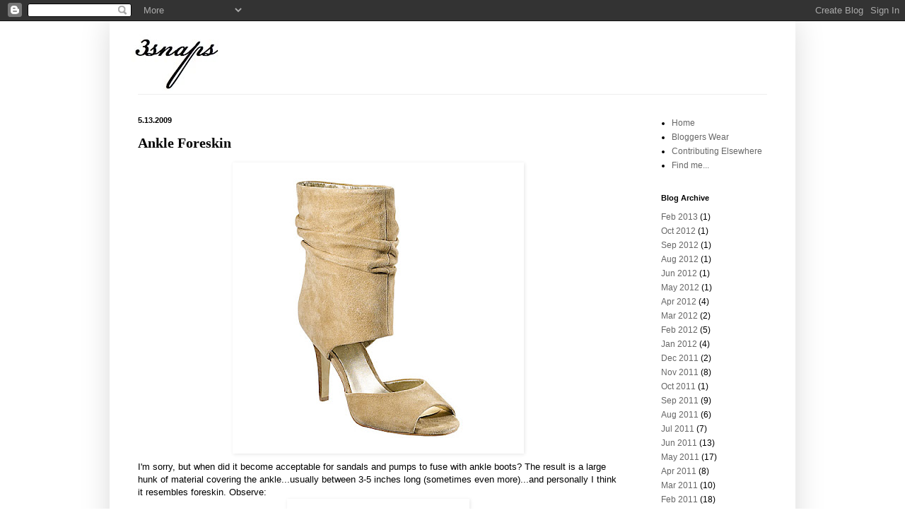

--- FILE ---
content_type: text/html; charset=UTF-8
request_url: http://www.3-snaps.com/2009/05/ankle-foreskin.html
body_size: 11217
content:
<!DOCTYPE html>
<html class='v2' dir='ltr' lang='en'>
<head>
<link href='https://www.blogger.com/static/v1/widgets/335934321-css_bundle_v2.css' rel='stylesheet' type='text/css'/>
<meta content='width=1100' name='viewport'/>
<meta content='text/html; charset=UTF-8' http-equiv='Content-Type'/>
<meta content='blogger' name='generator'/>
<link href='http://www.3-snaps.com/favicon.ico' rel='icon' type='image/x-icon'/>
<link href='http://www.3-snaps.com/2009/05/ankle-foreskin.html' rel='canonical'/>
<link rel="alternate" type="application/atom+xml" title="3snaps - Mihal Freinquel - Atom" href="http://www.3-snaps.com/feeds/posts/default" />
<link rel="alternate" type="application/rss+xml" title="3snaps - Mihal Freinquel - RSS" href="http://www.3-snaps.com/feeds/posts/default?alt=rss" />
<link rel="service.post" type="application/atom+xml" title="3snaps - Mihal Freinquel - Atom" href="https://www.blogger.com/feeds/982208757453457050/posts/default" />

<link rel="alternate" type="application/atom+xml" title="3snaps - Mihal Freinquel - Atom" href="http://www.3-snaps.com/feeds/5057515000984450386/comments/default" />
<!--Can't find substitution for tag [blog.ieCssRetrofitLinks]-->
<link href='https://blogger.googleusercontent.com/img/b/R29vZ2xl/AVvXsEgPOJRsfk9Hj_9bkdcjH1RJy8NvDOnDl2fiKacM2nqcN7hoZEc9NNC1kT_VmK0zXoG8uECDqvPFhkyHO4IycqRcapTODNENKndvlFiV6pptOkpwQNinuNON99f-vZvU3Aguis7DpgqiERo/s400/shoe1.jpg' rel='image_src'/>
<meta content='http://www.3-snaps.com/2009/05/ankle-foreskin.html' property='og:url'/>
<meta content='Ankle Foreskin' property='og:title'/>
<meta content='I&#39;m sorry, but when did it become acceptable for sandals and pumps to fuse with ankle boots? The result is a large hunk of material covering...' property='og:description'/>
<meta content='https://blogger.googleusercontent.com/img/b/R29vZ2xl/AVvXsEgPOJRsfk9Hj_9bkdcjH1RJy8NvDOnDl2fiKacM2nqcN7hoZEc9NNC1kT_VmK0zXoG8uECDqvPFhkyHO4IycqRcapTODNENKndvlFiV6pptOkpwQNinuNON99f-vZvU3Aguis7DpgqiERo/w1200-h630-p-k-no-nu/shoe1.jpg' property='og:image'/>
<title>3snaps - Mihal Freinquel: Ankle Foreskin</title>
<style id='page-skin-1' type='text/css'><!--
/*
-----------------------------------------------
Blogger Template Style
Name:     Simple
Designer: Blogger
URL:      www.blogger.com
----------------------------------------------- */
/* Content
----------------------------------------------- */
body {
font: normal normal 12px Arial, Tahoma, Helvetica, FreeSans, sans-serif;
color: #000000;
background: #ffffff none repeat scroll top left;
padding: 0 40px 40px 40px;
}
html body .region-inner {
min-width: 0;
max-width: 100%;
width: auto;
}
h2 {
font-size: 22px;
}
a:link {
text-decoration:none;
color: #666666;
}
a:visited {
text-decoration:none;
color: #666666;
}
a:hover {
text-decoration:underline;
color: #33aaff;
}
.body-fauxcolumn-outer .fauxcolumn-inner {
background: transparent none repeat scroll top left;
_background-image: none;
}
.body-fauxcolumn-outer .cap-top {
position: absolute;
z-index: 1;
height: 400px;
width: 100%;
}
.body-fauxcolumn-outer .cap-top .cap-left {
width: 100%;
background: transparent none repeat-x scroll top left;
_background-image: none;
}
.content-outer {
-moz-box-shadow: 0 0 40px rgba(0, 0, 0, .15);
-webkit-box-shadow: 0 0 5px rgba(0, 0, 0, .15);
-goog-ms-box-shadow: 0 0 10px #333333;
box-shadow: 0 0 40px rgba(0, 0, 0, .15);
margin-bottom: 1px;
}
.content-inner {
padding: 10px 10px;
}
.content-inner {
background-color: #ffffff;
}
/* Header
----------------------------------------------- */
.header-outer {
background: #ffffff none repeat-x scroll 0 -400px;
_background-image: none;
}
.Header h1 {
font: normal normal 60px Georgia, Utopia, 'Palatino Linotype', Palatino, serif;;
color: transparent;
text-shadow: -1px -1px 1px rgba(0, 0, 0, .2);
}
.Header h1 a {
color: transparent;
}
.Header .description {
font-size: 140%;
color: #000000;
}
.header-inner .Header .titlewrapper {
padding: 22px 30px;
}
.header-inner .Header .descriptionwrapper {
padding: 0 30px;
}
/* Tabs
----------------------------------------------- */
.tabs-inner .section:first-child {
border-top: 1px solid #eeeeee;
}
.tabs-inner .section:first-child ul {
margin-top: -1px;
border-top: 1px solid #eeeeee;
border-left: 0 solid #eeeeee;
border-right: 0 solid #eeeeee;
}
.tabs-inner .widget ul {
background: #f5f5f5 url(https://resources.blogblog.com/blogblog/data/1kt/simple/gradients_light.png) repeat-x scroll 0 -800px;
_background-image: none;
border-bottom: 1px solid #eeeeee;
margin-top: 0;
margin-left: -30px;
margin-right: -30px;
}
.tabs-inner .widget li a {
display: inline-block;
padding: .6em 1em;
font: normal normal 14px Arial, Tahoma, Helvetica, FreeSans, sans-serif;
color: #000000;
border-left: 1px solid #ffffff;
border-right: 1px solid #eeeeee;
}
.tabs-inner .widget li:first-child a {
border-left: none;
}
.tabs-inner .widget li.selected a, .tabs-inner .widget li a:hover {
color: #000000;
background-color: #eeeeee;
text-decoration: none;
}
/* Columns
----------------------------------------------- */
.main-outer {
border-top: 0 solid transparent;
}
.fauxcolumn-left-outer .fauxcolumn-inner {
border-right: 1px solid transparent;
}
.fauxcolumn-right-outer .fauxcolumn-inner {
border-left: 1px solid transparent;
}
/* Headings
----------------------------------------------- */
div.widget > h2,
div.widget h2.title {
margin: 0 0 1em 0;
font: normal bold 11px Arial, Tahoma, Helvetica, FreeSans, sans-serif;
color: #000000;
}
/* Widgets
----------------------------------------------- */
.widget .zippy {
color: #999999;
text-shadow: 2px 2px 1px rgba(0, 0, 0, .1);
}
.widget .popular-posts ul {
list-style: none;
}
/* Posts
----------------------------------------------- */
h2.date-header {
font: normal bold 11px Arial, Tahoma, Helvetica, FreeSans, sans-serif;
}
.date-header span {
background-color: transparent;
color: #000000;
padding: inherit;
letter-spacing: inherit;
margin: inherit;
}
.main-inner {
padding-top: 30px;
padding-bottom: 30px;
}
.main-inner .column-center-inner {
padding: 0 15px;
}
.main-inner .column-center-inner .section {
margin: 0 15px;
}
.post {
margin: 0 0 25px 0;
}
h3.post-title, .comments h4 {
font: normal bold 20px Georgia, Utopia, 'Palatino Linotype', Palatino, serif;;
margin: .75em 0 0;
}
.post-body {
font-size: 110%;
line-height: 1.4;
position: relative;
}
.post-body img, .post-body .tr-caption-container, .Profile img, .Image img,
.BlogList .item-thumbnail img {
padding: 2px;
background: #ffffff;
border: 1px solid #ffffff;
-moz-box-shadow: 1px 1px 5px rgba(0, 0, 0, .1);
-webkit-box-shadow: 1px 1px 5px rgba(0, 0, 0, .1);
box-shadow: 1px 1px 5px rgba(0, 0, 0, .1);
}
.post-body img, .post-body .tr-caption-container {
padding: 5px;
}
.post-body .tr-caption-container {
color: #222222;
}
.post-body .tr-caption-container img {
padding: 0;
background: transparent;
border: none;
-moz-box-shadow: 0 0 0 rgba(0, 0, 0, .1);
-webkit-box-shadow: 0 0 0 rgba(0, 0, 0, .1);
box-shadow: 0 0 0 rgba(0, 0, 0, .1);
}
.post-header {
margin: 0 0 1.5em;
line-height: 1.6;
font-size: 90%;
}
.post-footer {
margin: 20px -2px 0;
padding: 5px 10px;
color: #000000;
background-color: #f9f9f9;
border-bottom: 1px solid #eeeeee;
line-height: 1.6;
font-size: 90%;
}
#comments .comment-author {
padding-top: 1.5em;
border-top: 1px solid transparent;
background-position: 0 1.5em;
}
#comments .comment-author:first-child {
padding-top: 0;
border-top: none;
}
.avatar-image-container {
margin: .2em 0 0;
}
#comments .avatar-image-container img {
border: 1px solid #ffffff;
}
/* Comments
----------------------------------------------- */
.comments .comments-content .icon.blog-author {
background-repeat: no-repeat;
background-image: url([data-uri]);
}
.comments .comments-content .loadmore a {
border-top: 1px solid #999999;
border-bottom: 1px solid #999999;
}
.comments .comment-thread.inline-thread {
background-color: #f9f9f9;
}
.comments .continue {
border-top: 2px solid #999999;
}
/* Accents
---------------------------------------------- */
.section-columns td.columns-cell {
border-left: 1px solid transparent;
}
.blog-pager {
background: transparent none no-repeat scroll top center;
}
.blog-pager-older-link, .home-link,
.blog-pager-newer-link {
background-color: #ffffff;
padding: 5px;
}
.footer-outer {
border-top: 0 dashed #bbbbbb;
}
/* Mobile
----------------------------------------------- */
body.mobile  {
background-size: auto;
}
.mobile .body-fauxcolumn-outer {
background: transparent none repeat scroll top left;
}
.mobile .body-fauxcolumn-outer .cap-top {
background-size: 100% auto;
}
.mobile .content-outer {
-webkit-box-shadow: 0 0 3px rgba(0, 0, 0, .15);
box-shadow: 0 0 3px rgba(0, 0, 0, .15);
}
.mobile .tabs-inner .widget ul {
margin-left: 0;
margin-right: 0;
}
.mobile .post {
margin: 0;
}
.mobile .main-inner .column-center-inner .section {
margin: 0;
}
.mobile .date-header span {
padding: 0.1em 10px;
margin: 0 -10px;
}
.mobile h3.post-title {
margin: 0;
}
.mobile .blog-pager {
background: transparent none no-repeat scroll top center;
}
.mobile .footer-outer {
border-top: none;
}
.mobile .main-inner, .mobile .footer-inner {
background-color: #ffffff;
}
.mobile-index-contents {
color: #000000;
}
.mobile-link-button {
background-color: #666666;
}
.mobile-link-button a:link, .mobile-link-button a:visited {
color: #ffffff;
}
.mobile .tabs-inner .section:first-child {
border-top: none;
}
.mobile .tabs-inner .PageList .widget-content {
background-color: #eeeeee;
color: #000000;
border-top: 1px solid #eeeeee;
border-bottom: 1px solid #eeeeee;
}
.mobile .tabs-inner .PageList .widget-content .pagelist-arrow {
border-left: 1px solid #eeeeee;
}

--></style>
<style id='template-skin-1' type='text/css'><!--
body {
min-width: 970px;
}
.content-outer, .content-fauxcolumn-outer, .region-inner {
min-width: 970px;
max-width: 970px;
_width: 970px;
}
.main-inner .columns {
padding-left: 0px;
padding-right: 210px;
}
.main-inner .fauxcolumn-center-outer {
left: 0px;
right: 210px;
/* IE6 does not respect left and right together */
_width: expression(this.parentNode.offsetWidth -
parseInt("0px") -
parseInt("210px") + 'px');
}
.main-inner .fauxcolumn-left-outer {
width: 0px;
}
.main-inner .fauxcolumn-right-outer {
width: 210px;
}
.main-inner .column-left-outer {
width: 0px;
right: 100%;
margin-left: -0px;
}
.main-inner .column-right-outer {
width: 210px;
margin-right: -210px;
}
#layout {
min-width: 0;
}
#layout .content-outer {
min-width: 0;
width: 800px;
}
#layout .region-inner {
min-width: 0;
width: auto;
}
body#layout div.add_widget {
padding: 8px;
}
body#layout div.add_widget a {
margin-left: 32px;
}
--></style>
<link href='https://www.blogger.com/dyn-css/authorization.css?targetBlogID=982208757453457050&amp;zx=6d033896-ce25-4fab-8dd1-28cbfbe697ae' media='none' onload='if(media!=&#39;all&#39;)media=&#39;all&#39;' rel='stylesheet'/><noscript><link href='https://www.blogger.com/dyn-css/authorization.css?targetBlogID=982208757453457050&amp;zx=6d033896-ce25-4fab-8dd1-28cbfbe697ae' rel='stylesheet'/></noscript>
<meta name='google-adsense-platform-account' content='ca-host-pub-1556223355139109'/>
<meta name='google-adsense-platform-domain' content='blogspot.com'/>

</head>
<body class='loading variant-pale'>
<div class='navbar section' id='navbar' name='Navbar'><div class='widget Navbar' data-version='1' id='Navbar1'><script type="text/javascript">
    function setAttributeOnload(object, attribute, val) {
      if(window.addEventListener) {
        window.addEventListener('load',
          function(){ object[attribute] = val; }, false);
      } else {
        window.attachEvent('onload', function(){ object[attribute] = val; });
      }
    }
  </script>
<div id="navbar-iframe-container"></div>
<script type="text/javascript" src="https://apis.google.com/js/platform.js"></script>
<script type="text/javascript">
      gapi.load("gapi.iframes:gapi.iframes.style.bubble", function() {
        if (gapi.iframes && gapi.iframes.getContext) {
          gapi.iframes.getContext().openChild({
              url: 'https://www.blogger.com/navbar/982208757453457050?po\x3d5057515000984450386\x26origin\x3dhttp://www.3-snaps.com',
              where: document.getElementById("navbar-iframe-container"),
              id: "navbar-iframe"
          });
        }
      });
    </script><script type="text/javascript">
(function() {
var script = document.createElement('script');
script.type = 'text/javascript';
script.src = '//pagead2.googlesyndication.com/pagead/js/google_top_exp.js';
var head = document.getElementsByTagName('head')[0];
if (head) {
head.appendChild(script);
}})();
</script>
</div></div>
<div class='body-fauxcolumns'>
<div class='fauxcolumn-outer body-fauxcolumn-outer'>
<div class='cap-top'>
<div class='cap-left'></div>
<div class='cap-right'></div>
</div>
<div class='fauxborder-left'>
<div class='fauxborder-right'></div>
<div class='fauxcolumn-inner'>
</div>
</div>
<div class='cap-bottom'>
<div class='cap-left'></div>
<div class='cap-right'></div>
</div>
</div>
</div>
<div class='content'>
<div class='content-fauxcolumns'>
<div class='fauxcolumn-outer content-fauxcolumn-outer'>
<div class='cap-top'>
<div class='cap-left'></div>
<div class='cap-right'></div>
</div>
<div class='fauxborder-left'>
<div class='fauxborder-right'></div>
<div class='fauxcolumn-inner'>
</div>
</div>
<div class='cap-bottom'>
<div class='cap-left'></div>
<div class='cap-right'></div>
</div>
</div>
</div>
<div class='content-outer'>
<div class='content-cap-top cap-top'>
<div class='cap-left'></div>
<div class='cap-right'></div>
</div>
<div class='fauxborder-left content-fauxborder-left'>
<div class='fauxborder-right content-fauxborder-right'></div>
<div class='content-inner'>
<header>
<div class='header-outer'>
<div class='header-cap-top cap-top'>
<div class='cap-left'></div>
<div class='cap-right'></div>
</div>
<div class='fauxborder-left header-fauxborder-left'>
<div class='fauxborder-right header-fauxborder-right'></div>
<div class='region-inner header-inner'>
<div class='header section' id='header' name='Header'><div class='widget Header' data-version='1' id='Header1'>
<div id='header-inner'>
<a href='http://www.3-snaps.com/' style='display: block'>
<img alt='3snaps - Mihal Freinquel' height='93px; ' id='Header1_headerimg' src='https://blogger.googleusercontent.com/img/b/R29vZ2xl/AVvXsEhTEpa0Dp2OrcyIG4ffrIFFtfZC5tIQ0bYQ8UIKCsHp58tO9Cgco0ISphzktpcxjNd5RcOrAW3dL2SuTbCmPRzkKuZv8q8VCfClHRDSHgIp65-jINRdD46EVMI4GgeqMRHKJjvj48T_Isxz/s1600-r/3snaps_lower.JPG' style='display: block' width='177px; '/>
</a>
</div>
</div></div>
</div>
</div>
<div class='header-cap-bottom cap-bottom'>
<div class='cap-left'></div>
<div class='cap-right'></div>
</div>
</div>
</header>
<div class='tabs-outer'>
<div class='tabs-cap-top cap-top'>
<div class='cap-left'></div>
<div class='cap-right'></div>
</div>
<div class='fauxborder-left tabs-fauxborder-left'>
<div class='fauxborder-right tabs-fauxborder-right'></div>
<div class='region-inner tabs-inner'>
<div class='tabs no-items section' id='crosscol' name='Cross-Column'></div>
<div class='tabs no-items section' id='crosscol-overflow' name='Cross-Column 2'></div>
</div>
</div>
<div class='tabs-cap-bottom cap-bottom'>
<div class='cap-left'></div>
<div class='cap-right'></div>
</div>
</div>
<div class='main-outer'>
<div class='main-cap-top cap-top'>
<div class='cap-left'></div>
<div class='cap-right'></div>
</div>
<div class='fauxborder-left main-fauxborder-left'>
<div class='fauxborder-right main-fauxborder-right'></div>
<div class='region-inner main-inner'>
<div class='columns fauxcolumns'>
<div class='fauxcolumn-outer fauxcolumn-center-outer'>
<div class='cap-top'>
<div class='cap-left'></div>
<div class='cap-right'></div>
</div>
<div class='fauxborder-left'>
<div class='fauxborder-right'></div>
<div class='fauxcolumn-inner'>
</div>
</div>
<div class='cap-bottom'>
<div class='cap-left'></div>
<div class='cap-right'></div>
</div>
</div>
<div class='fauxcolumn-outer fauxcolumn-left-outer'>
<div class='cap-top'>
<div class='cap-left'></div>
<div class='cap-right'></div>
</div>
<div class='fauxborder-left'>
<div class='fauxborder-right'></div>
<div class='fauxcolumn-inner'>
</div>
</div>
<div class='cap-bottom'>
<div class='cap-left'></div>
<div class='cap-right'></div>
</div>
</div>
<div class='fauxcolumn-outer fauxcolumn-right-outer'>
<div class='cap-top'>
<div class='cap-left'></div>
<div class='cap-right'></div>
</div>
<div class='fauxborder-left'>
<div class='fauxborder-right'></div>
<div class='fauxcolumn-inner'>
</div>
</div>
<div class='cap-bottom'>
<div class='cap-left'></div>
<div class='cap-right'></div>
</div>
</div>
<!-- corrects IE6 width calculation -->
<div class='columns-inner'>
<div class='column-center-outer'>
<div class='column-center-inner'>
<div class='main section' id='main' name='Main'><div class='widget Blog' data-version='1' id='Blog1'>
<div class='blog-posts hfeed'>

          <div class="date-outer">
        
<h2 class='date-header'><span>5.13.2009</span></h2>

          <div class="date-posts">
        
<div class='post-outer'>
<div class='post hentry uncustomized-post-template' itemprop='blogPost' itemscope='itemscope' itemtype='http://schema.org/BlogPosting'>
<meta content='https://blogger.googleusercontent.com/img/b/R29vZ2xl/AVvXsEgPOJRsfk9Hj_9bkdcjH1RJy8NvDOnDl2fiKacM2nqcN7hoZEc9NNC1kT_VmK0zXoG8uECDqvPFhkyHO4IycqRcapTODNENKndvlFiV6pptOkpwQNinuNON99f-vZvU3Aguis7DpgqiERo/s400/shoe1.jpg' itemprop='image_url'/>
<meta content='982208757453457050' itemprop='blogId'/>
<meta content='5057515000984450386' itemprop='postId'/>
<a name='5057515000984450386'></a>
<h3 class='post-title entry-title' itemprop='name'>
Ankle Foreskin
</h3>
<div class='post-header'>
<div class='post-header-line-1'></div>
</div>
<div class='post-body entry-content' id='post-body-5057515000984450386' itemprop='description articleBody'>
<a href="https://blogger.googleusercontent.com/img/b/R29vZ2xl/AVvXsEgPOJRsfk9Hj_9bkdcjH1RJy8NvDOnDl2fiKacM2nqcN7hoZEc9NNC1kT_VmK0zXoG8uECDqvPFhkyHO4IycqRcapTODNENKndvlFiV6pptOkpwQNinuNON99f-vZvU3Aguis7DpgqiERo/s1600-h/shoe1.jpg" onblur="try {parent.deselectBloggerImageGracefully();} catch(e) {}"><img alt="" border="0" id="BLOGGER_PHOTO_ID_5335490686389360594" src="https://blogger.googleusercontent.com/img/b/R29vZ2xl/AVvXsEgPOJRsfk9Hj_9bkdcjH1RJy8NvDOnDl2fiKacM2nqcN7hoZEc9NNC1kT_VmK0zXoG8uECDqvPFhkyHO4IycqRcapTODNENKndvlFiV6pptOkpwQNinuNON99f-vZvU3Aguis7DpgqiERo/s400/shoe1.jpg" style="margin: 0px auto 10px; display: block; text-align: center; cursor: pointer; width: 400px; height: 400px;" /></a>I'm sorry, but when did it become acceptable for sandals and pumps to fuse with ankle boots? The result is a large hunk of material covering the ankle...usually between 3-5 inches long (sometimes even more)...and personally I think it resembles foreskin. Observe:<br /><a href="https://blogger.googleusercontent.com/img/b/R29vZ2xl/AVvXsEirbmGPszFFXk7T4yU5Q9faQceEw3-cZYbvZUDZXFCp3ywvutmZXYksbCb0Ns6KAK59y_qdmPEcoJp9ea_opO8k8OENOPsKysmG5j-tDGDtOw0qDlVtAsaQvTG76S5ry3xOq4BOqSalbPY/s1600-h/shoe7.jpg" onblur="try {parent.deselectBloggerImageGracefully();} catch(e) {}"><img alt="" border="0" id="BLOGGER_PHOTO_ID_5335490830683019330" src="https://blogger.googleusercontent.com/img/b/R29vZ2xl/AVvXsEirbmGPszFFXk7T4yU5Q9faQceEw3-cZYbvZUDZXFCp3ywvutmZXYksbCb0Ns6KAK59y_qdmPEcoJp9ea_opO8k8OENOPsKysmG5j-tDGDtOw0qDlVtAsaQvTG76S5ry3xOq4BOqSalbPY/s400/shoe7.jpg" style="margin: 0px auto 10px; display: block; text-align: center; cursor: pointer; width: 246px; height: 241px;" /></a><a href="https://blogger.googleusercontent.com/img/b/R29vZ2xl/AVvXsEgobLZBgOkLQNkA5U10Ni2PgLXvfZtz4FnLdKwRIOSS1fqh7EgGDRMGsx4WsXpQOaTCxd9r0CsgHg8pz2F1vknoap6p08bEmn_fRIXStsab3XQJTcRD3HNGelXT3sVmuI5Xco6z_yaswi4/s1600-h/shoe6.jpg" onblur="try {parent.deselectBloggerImageGracefully();} catch(e) {}"><img alt="" border="0" id="BLOGGER_PHOTO_ID_5335490825944968306" src="https://blogger.googleusercontent.com/img/b/R29vZ2xl/AVvXsEgobLZBgOkLQNkA5U10Ni2PgLXvfZtz4FnLdKwRIOSS1fqh7EgGDRMGsx4WsXpQOaTCxd9r0CsgHg8pz2F1vknoap6p08bEmn_fRIXStsab3XQJTcRD3HNGelXT3sVmuI5Xco6z_yaswi4/s400/shoe6.jpg" style="margin: 0px auto 10px; display: block; text-align: center; cursor: pointer; width: 249px; height: 245px;" /></a><a href="https://blogger.googleusercontent.com/img/b/R29vZ2xl/AVvXsEgpPSgTYNUbbpnajml3fhP2iFxGvA9_z2tRvbfo8qA0P7Irzy1pvO-c8i1o8wMDvbU79xiBkl1Ec3FNyBbsQOCpND-AbUPgsjQ-uYTARoZN9KXjby0877woHQO8wEppfI3FJwOHEr0wB0w/s1600-h/shoe3.jpg" onblur="try {parent.deselectBloggerImageGracefully();} catch(e) {}"><img alt="" border="0" id="BLOGGER_PHOTO_ID_5335490689253713234" src="https://blogger.googleusercontent.com/img/b/R29vZ2xl/AVvXsEgpPSgTYNUbbpnajml3fhP2iFxGvA9_z2tRvbfo8qA0P7Irzy1pvO-c8i1o8wMDvbU79xiBkl1Ec3FNyBbsQOCpND-AbUPgsjQ-uYTARoZN9KXjby0877woHQO8wEppfI3FJwOHEr0wB0w/s400/shoe3.jpg" style="margin: 0px auto 10px; display: block; text-align: center; cursor: pointer; width: 325px; height: 303px;" /></a><a href="https://blogger.googleusercontent.com/img/b/R29vZ2xl/AVvXsEj7Q4IpCjtDFvqeGQv8X1ydn9jZNClmC0Nv_KtysQv6sfsZNPStHa8cG25ubt90d7RF_UlzdTiAUIO0Quhde15WMj2Gkf9rkn8I-ohyDWsJHoCo-uAemnwYjb3vkGCo8TMDwvM46RhFauw/s1600-h/shoe5.jpg" onblur="try {parent.deselectBloggerImageGracefully();} catch(e) {}"><img alt="" border="0" id="BLOGGER_PHOTO_ID_5335490826616604898" src="https://blogger.googleusercontent.com/img/b/R29vZ2xl/AVvXsEj7Q4IpCjtDFvqeGQv8X1ydn9jZNClmC0Nv_KtysQv6sfsZNPStHa8cG25ubt90d7RF_UlzdTiAUIO0Quhde15WMj2Gkf9rkn8I-ohyDWsJHoCo-uAemnwYjb3vkGCo8TMDwvM46RhFauw/s400/shoe5.jpg" style="margin: 0px auto 10px; display: block; text-align: center; cursor: pointer; width: 250px; height: 247px;" /></a><a href="https://blogger.googleusercontent.com/img/b/R29vZ2xl/AVvXsEjIB0Pqwi4ygeMngZSfUUyZ2LExj_vV80ZbHsmHBYlG9W5icdPMIy8nZFAiG3G4g-Qh_JNUh6uA8kxYzn3ESFtwi0X70fR-3hCnpojv8LoXSL3weYzc__XYzxcqW_ww9nD0ACYle2SbeGk/s1600-h/shoe4.jpg" onblur="try {parent.deselectBloggerImageGracefully();} catch(e) {}"><img alt="" border="0" id="BLOGGER_PHOTO_ID_5335490690166361762" src="https://blogger.googleusercontent.com/img/b/R29vZ2xl/AVvXsEjIB0Pqwi4ygeMngZSfUUyZ2LExj_vV80ZbHsmHBYlG9W5icdPMIy8nZFAiG3G4g-Qh_JNUh6uA8kxYzn3ESFtwi0X70fR-3hCnpojv8LoXSL3weYzc__XYzxcqW_ww9nD0ACYle2SbeGk/s400/shoe4.jpg" style="margin: 0px auto 10px; display: block; text-align: center; cursor: pointer; width: 313px; height: 296px;" /></a><a href="https://blogger.googleusercontent.com/img/b/R29vZ2xl/AVvXsEhGb_2-dirxlnaUZJn-Uvx2fLj2g5wyHZ6ZY1Uh77vEJocX_Huw-433r54lGZQjcVi2cGwDhikkeqrlG4W_76t7j7tAbSqJhbWmLI4hEZIhq_a8SuSLY8NJV_qHoY5eR7Qq-pmLT-Abt5Q/s1600-h/shoe2.jpg" onblur="try {parent.deselectBloggerImageGracefully();} catch(e) {}"><img alt="" border="0" id="BLOGGER_PHOTO_ID_5335490686692590098" src="https://blogger.googleusercontent.com/img/b/R29vZ2xl/AVvXsEhGb_2-dirxlnaUZJn-Uvx2fLj2g5wyHZ6ZY1Uh77vEJocX_Huw-433r54lGZQjcVi2cGwDhikkeqrlG4W_76t7j7tAbSqJhbWmLI4hEZIhq_a8SuSLY8NJV_qHoY5eR7Qq-pmLT-Abt5Q/s400/shoe2.jpg" style="margin: 0px auto 10px; display: block; text-align: center; cursor: pointer; width: 249px; height: 249px;" /></a>What's to blame for this? Did gladiators start the trend last summer by daring to <a href="http://www.splendicity.com/hotmamadaily/files/2008/02/intuition-gladiator-sandal.jpg">take the sandal so far up the leg</a>? Don't get me wrong, I love ankle straps - even thick ankle straps - a tall heel with a thick ankle strap can make your legs look tall and thin. But the ankle foreskin, I really think it's crossing the line. I'm offended.<br /><br />How about we take the all the hideous ankle foreskin shoes...do a little snip snip circumcision...et voila! A perfectly decent ankle strap sandal!!<br /><a href="https://blogger.googleusercontent.com/img/b/R29vZ2xl/AVvXsEiuHMWHn7pUP6KT31e5Co9IXRSC1HY0ffs8QDIljgdNbbPE8LkvRZxzDYBWw7rRroHHCs-L9RJ0i2b61Q-aJzi6cCfPEOWUcJiJmphw4HsZ_6adfZryf1fL_k5m7K0vmKT9fyi1IqP5bQ4/s1600-h/shoe8.jpg" onblur="try {parent.deselectBloggerImageGracefully();} catch(e) {}"><img alt="" border="0" id="BLOGGER_PHOTO_ID_5335494306862915762" src="https://blogger.googleusercontent.com/img/b/R29vZ2xl/AVvXsEiuHMWHn7pUP6KT31e5Co9IXRSC1HY0ffs8QDIljgdNbbPE8LkvRZxzDYBWw7rRroHHCs-L9RJ0i2b61Q-aJzi6cCfPEOWUcJiJmphw4HsZ_6adfZryf1fL_k5m7K0vmKT9fyi1IqP5bQ4/s400/shoe8.jpg" style="margin: 0px auto 10px; display: block; text-align: center; cursor: pointer; width: 200px; height: 224px;" /></a>I rest my case.<br />(Oh, and ps Little YB - you know who you are - I still love you).<br /><br /><br />'prece.
<div style='clear: both;'></div>
</div>
<div class='post-footer'>
<div class='post-footer-line post-footer-line-1'>
<span class='post-author vcard'>
</span>
<span class='post-timestamp'>
at
<meta content='http://www.3-snaps.com/2009/05/ankle-foreskin.html' itemprop='url'/>
<a class='timestamp-link' href='http://www.3-snaps.com/2009/05/ankle-foreskin.html' rel='bookmark' title='permanent link'><abbr class='published' itemprop='datePublished' title='2009-05-13T21:33:00-04:00'>9:33&#8239;PM</abbr></a>
</span>
<span class='post-comment-link'>
</span>
<span class='post-icons'>
</span>
<div class='post-share-buttons goog-inline-block'>
<a class='goog-inline-block share-button sb-email' href='https://www.blogger.com/share-post.g?blogID=982208757453457050&postID=5057515000984450386&target=email' target='_blank' title='Email This'><span class='share-button-link-text'>Email This</span></a><a class='goog-inline-block share-button sb-blog' href='https://www.blogger.com/share-post.g?blogID=982208757453457050&postID=5057515000984450386&target=blog' onclick='window.open(this.href, "_blank", "height=270,width=475"); return false;' target='_blank' title='BlogThis!'><span class='share-button-link-text'>BlogThis!</span></a><a class='goog-inline-block share-button sb-twitter' href='https://www.blogger.com/share-post.g?blogID=982208757453457050&postID=5057515000984450386&target=twitter' target='_blank' title='Share to X'><span class='share-button-link-text'>Share to X</span></a><a class='goog-inline-block share-button sb-facebook' href='https://www.blogger.com/share-post.g?blogID=982208757453457050&postID=5057515000984450386&target=facebook' onclick='window.open(this.href, "_blank", "height=430,width=640"); return false;' target='_blank' title='Share to Facebook'><span class='share-button-link-text'>Share to Facebook</span></a><a class='goog-inline-block share-button sb-pinterest' href='https://www.blogger.com/share-post.g?blogID=982208757453457050&postID=5057515000984450386&target=pinterest' target='_blank' title='Share to Pinterest'><span class='share-button-link-text'>Share to Pinterest</span></a>
</div>
</div>
<div class='post-footer-line post-footer-line-2'>
<span class='post-labels'>
</span>
</div>
<div class='post-footer-line post-footer-line-3'>
<span class='post-location'>
</span>
</div>
</div>
</div>
<div class='comments' id='comments'>
<a name='comments'></a>
<h4>2 comments:</h4>
<div id='Blog1_comments-block-wrapper'>
<dl class='' id='comments-block'>
<dt class='comment-author blogger-comment-icon' id='c6656518604105410003'>
<a name='c6656518604105410003'></a>
<a href='https://www.blogger.com/profile/16875540891770525708' rel='nofollow'>Glove Slap</a>
said...
</dt>
<dd class='comment-body' id='Blog1_cmt-6656518604105410003'>
<p>
you're nuts, ankle foreskins are the hotness.
</p>
</dd>
<dd class='comment-footer'>
<span class='comment-timestamp'>
<a href='http://www.3-snaps.com/2009/05/ankle-foreskin.html?showComment=1242311280000#c6656518604105410003' title='comment permalink'>
May 14, 2009 at 10:28&#8239;AM
</a>
<span class='item-control blog-admin pid-1801628799'>
<a class='comment-delete' href='https://www.blogger.com/comment/delete/982208757453457050/6656518604105410003' title='Delete Comment'>
<img src='https://resources.blogblog.com/img/icon_delete13.gif'/>
</a>
</span>
</span>
</dd>
<dt class='comment-author blogger-comment-icon' id='c843094865725277572'>
<a name='c843094865725277572'></a>
<a href='https://www.blogger.com/profile/09844757593279192363' rel='nofollow'>maiah</a>
said...
</dt>
<dd class='comment-body' id='Blog1_cmt-843094865725277572'>
<p>
i'm so glad you addressed this issue! foreskin + ankle = rude!
</p>
</dd>
<dd class='comment-footer'>
<span class='comment-timestamp'>
<a href='http://www.3-snaps.com/2009/05/ankle-foreskin.html?showComment=1242341220000#c843094865725277572' title='comment permalink'>
May 14, 2009 at 6:47&#8239;PM
</a>
<span class='item-control blog-admin pid-107797958'>
<a class='comment-delete' href='https://www.blogger.com/comment/delete/982208757453457050/843094865725277572' title='Delete Comment'>
<img src='https://resources.blogblog.com/img/icon_delete13.gif'/>
</a>
</span>
</span>
</dd>
</dl>
</div>
<p class='comment-footer'>
<a href='https://www.blogger.com/comment/fullpage/post/982208757453457050/5057515000984450386' onclick='javascript:window.open(this.href, "bloggerPopup", "toolbar=0,location=0,statusbar=1,menubar=0,scrollbars=yes,width=640,height=500"); return false;'>Post a Comment</a>
</p>
</div>
</div>

        </div></div>
      
</div>
<div class='blog-pager' id='blog-pager'>
<span id='blog-pager-newer-link'>
<a class='blog-pager-newer-link' href='http://www.3-snaps.com/2009/05/i-like-your-supras-daddy.html' id='Blog1_blog-pager-newer-link' title='Newer Post'>Newer Post</a>
</span>
<span id='blog-pager-older-link'>
<a class='blog-pager-older-link' href='http://www.3-snaps.com/2009/05/le-smoking.html' id='Blog1_blog-pager-older-link' title='Older Post'>Older Post</a>
</span>
<a class='home-link' href='http://www.3-snaps.com/'>Home</a>
</div>
<div class='clear'></div>
<div class='post-feeds'>
<div class='feed-links'>
Subscribe to:
<a class='feed-link' href='http://www.3-snaps.com/feeds/5057515000984450386/comments/default' target='_blank' type='application/atom+xml'>Post Comments (Atom)</a>
</div>
</div>
</div></div>
</div>
</div>
<div class='column-left-outer'>
<div class='column-left-inner'>
<aside>
</aside>
</div>
</div>
<div class='column-right-outer'>
<div class='column-right-inner'>
<aside>
<div class='sidebar section' id='sidebar-right-1'><div class='widget PageList' data-version='1' id='PageList1'>
<div class='widget-content'>
<ul>
<li>
<a href='http://www.3-snaps.com/'>Home</a>
</li>
<li>
<a href='http://www.3-snaps.com/p/bloggers-wear.html'>Bloggers Wear</a>
</li>
<li>
<a href='http://www.3-snaps.com/p/contributing-elsewhere.html'>Contributing Elsewhere</a>
</li>
<li>
<a href='http://www.3-snaps.com/p/find-me-around.html'>Find me...</a>
</li>
</ul>
<div class='clear'></div>
</div>
</div><div class='widget BlogArchive' data-version='1' id='BlogArchive1'>
<h2>Blog Archive</h2>
<div class='widget-content'>
<div id='ArchiveList'>
<div id='BlogArchive1_ArchiveList'>
<ul class='flat'>
<li class='archivedate'>
<a href='http://www.3-snaps.com/2013/02/'>Feb 2013</a> (1)
      </li>
<li class='archivedate'>
<a href='http://www.3-snaps.com/2012/10/'>Oct 2012</a> (1)
      </li>
<li class='archivedate'>
<a href='http://www.3-snaps.com/2012/09/'>Sep 2012</a> (1)
      </li>
<li class='archivedate'>
<a href='http://www.3-snaps.com/2012/08/'>Aug 2012</a> (1)
      </li>
<li class='archivedate'>
<a href='http://www.3-snaps.com/2012/06/'>Jun 2012</a> (1)
      </li>
<li class='archivedate'>
<a href='http://www.3-snaps.com/2012/05/'>May 2012</a> (1)
      </li>
<li class='archivedate'>
<a href='http://www.3-snaps.com/2012/04/'>Apr 2012</a> (4)
      </li>
<li class='archivedate'>
<a href='http://www.3-snaps.com/2012/03/'>Mar 2012</a> (2)
      </li>
<li class='archivedate'>
<a href='http://www.3-snaps.com/2012/02/'>Feb 2012</a> (5)
      </li>
<li class='archivedate'>
<a href='http://www.3-snaps.com/2012/01/'>Jan 2012</a> (4)
      </li>
<li class='archivedate'>
<a href='http://www.3-snaps.com/2011/12/'>Dec 2011</a> (2)
      </li>
<li class='archivedate'>
<a href='http://www.3-snaps.com/2011/11/'>Nov 2011</a> (8)
      </li>
<li class='archivedate'>
<a href='http://www.3-snaps.com/2011/10/'>Oct 2011</a> (1)
      </li>
<li class='archivedate'>
<a href='http://www.3-snaps.com/2011/09/'>Sep 2011</a> (9)
      </li>
<li class='archivedate'>
<a href='http://www.3-snaps.com/2011/08/'>Aug 2011</a> (6)
      </li>
<li class='archivedate'>
<a href='http://www.3-snaps.com/2011/07/'>Jul 2011</a> (7)
      </li>
<li class='archivedate'>
<a href='http://www.3-snaps.com/2011/06/'>Jun 2011</a> (13)
      </li>
<li class='archivedate'>
<a href='http://www.3-snaps.com/2011/05/'>May 2011</a> (17)
      </li>
<li class='archivedate'>
<a href='http://www.3-snaps.com/2011/04/'>Apr 2011</a> (8)
      </li>
<li class='archivedate'>
<a href='http://www.3-snaps.com/2011/03/'>Mar 2011</a> (10)
      </li>
<li class='archivedate'>
<a href='http://www.3-snaps.com/2011/02/'>Feb 2011</a> (18)
      </li>
<li class='archivedate'>
<a href='http://www.3-snaps.com/2011/01/'>Jan 2011</a> (13)
      </li>
<li class='archivedate'>
<a href='http://www.3-snaps.com/2010/12/'>Dec 2010</a> (3)
      </li>
<li class='archivedate'>
<a href='http://www.3-snaps.com/2010/11/'>Nov 2010</a> (7)
      </li>
<li class='archivedate'>
<a href='http://www.3-snaps.com/2010/10/'>Oct 2010</a> (12)
      </li>
<li class='archivedate'>
<a href='http://www.3-snaps.com/2010/09/'>Sep 2010</a> (17)
      </li>
<li class='archivedate'>
<a href='http://www.3-snaps.com/2010/08/'>Aug 2010</a> (12)
      </li>
<li class='archivedate'>
<a href='http://www.3-snaps.com/2010/07/'>Jul 2010</a> (1)
      </li>
<li class='archivedate'>
<a href='http://www.3-snaps.com/2010/06/'>Jun 2010</a> (2)
      </li>
<li class='archivedate'>
<a href='http://www.3-snaps.com/2010/05/'>May 2010</a> (1)
      </li>
<li class='archivedate'>
<a href='http://www.3-snaps.com/2010/04/'>Apr 2010</a> (3)
      </li>
<li class='archivedate'>
<a href='http://www.3-snaps.com/2010/03/'>Mar 2010</a> (5)
      </li>
<li class='archivedate'>
<a href='http://www.3-snaps.com/2010/02/'>Feb 2010</a> (10)
      </li>
<li class='archivedate'>
<a href='http://www.3-snaps.com/2010/01/'>Jan 2010</a> (4)
      </li>
<li class='archivedate'>
<a href='http://www.3-snaps.com/2009/12/'>Dec 2009</a> (1)
      </li>
<li class='archivedate'>
<a href='http://www.3-snaps.com/2009/11/'>Nov 2009</a> (5)
      </li>
<li class='archivedate'>
<a href='http://www.3-snaps.com/2009/10/'>Oct 2009</a> (6)
      </li>
<li class='archivedate'>
<a href='http://www.3-snaps.com/2009/09/'>Sep 2009</a> (6)
      </li>
<li class='archivedate'>
<a href='http://www.3-snaps.com/2009/08/'>Aug 2009</a> (4)
      </li>
<li class='archivedate'>
<a href='http://www.3-snaps.com/2009/07/'>Jul 2009</a> (6)
      </li>
<li class='archivedate'>
<a href='http://www.3-snaps.com/2009/06/'>Jun 2009</a> (8)
      </li>
<li class='archivedate'>
<a href='http://www.3-snaps.com/2009/05/'>May 2009</a> (17)
      </li>
<li class='archivedate'>
<a href='http://www.3-snaps.com/2009/04/'>Apr 2009</a> (14)
      </li>
<li class='archivedate'>
<a href='http://www.3-snaps.com/2009/03/'>Mar 2009</a> (13)
      </li>
<li class='archivedate'>
<a href='http://www.3-snaps.com/2009/02/'>Feb 2009</a> (16)
      </li>
<li class='archivedate'>
<a href='http://www.3-snaps.com/2009/01/'>Jan 2009</a> (17)
      </li>
<li class='archivedate'>
<a href='http://www.3-snaps.com/2008/12/'>Dec 2008</a> (3)
      </li>
<li class='archivedate'>
<a href='http://www.3-snaps.com/2008/11/'>Nov 2008</a> (5)
      </li>
<li class='archivedate'>
<a href='http://www.3-snaps.com/2008/10/'>Oct 2008</a> (5)
      </li>
<li class='archivedate'>
<a href='http://www.3-snaps.com/2008/09/'>Sep 2008</a> (5)
      </li>
<li class='archivedate'>
<a href='http://www.3-snaps.com/2008/08/'>Aug 2008</a> (2)
      </li>
<li class='archivedate'>
<a href='http://www.3-snaps.com/2008/05/'>May 2008</a> (1)
      </li>
<li class='archivedate'>
<a href='http://www.3-snaps.com/2008/04/'>Apr 2008</a> (3)
      </li>
<li class='archivedate'>
<a href='http://www.3-snaps.com/2008/03/'>Mar 2008</a> (10)
      </li>
<li class='archivedate'>
<a href='http://www.3-snaps.com/2008/02/'>Feb 2008</a> (13)
      </li>
<li class='archivedate'>
<a href='http://www.3-snaps.com/2008/01/'>Jan 2008</a> (9)
      </li>
<li class='archivedate'>
<a href='http://www.3-snaps.com/2007/12/'>Dec 2007</a> (6)
      </li>
</ul>
</div>
</div>
<div class='clear'></div>
</div>
</div></div>
</aside>
</div>
</div>
</div>
<div style='clear: both'></div>
<!-- columns -->
</div>
<!-- main -->
</div>
</div>
<div class='main-cap-bottom cap-bottom'>
<div class='cap-left'></div>
<div class='cap-right'></div>
</div>
</div>
<footer>
<div class='footer-outer'>
<div class='footer-cap-top cap-top'>
<div class='cap-left'></div>
<div class='cap-right'></div>
</div>
<div class='fauxborder-left footer-fauxborder-left'>
<div class='fauxborder-right footer-fauxborder-right'></div>
<div class='region-inner footer-inner'>
<div class='foot section' id='footer-1'><div class='widget HTML' data-version='1' id='HTML1'>
<h2 class='title'>Stat Counter</h2>
<div class='widget-content'>
<!-- Start of StatCounter Code -->
<script type="text/javascript">
var sc_project=5622408; 
var sc_invisible=0; 
var sc_partition=60; 
var sc_click_stat=1; 
var sc_security="c0677150"; 
</script>

<script type="text/javascript" src="http://www.statcounter.com/counter/counter_xhtml.js"></script><noscript><div class="statcounter"><a title="visit counter for blogspot" class="statcounter" href="http://www.statcounter.com/blogger/"><img class="statcounter" src="http://c.statcounter.com/5622408/0/c0677150/0/" alt="visit counter for blogspot" /></a></div></noscript>
<!-- End of StatCounter Code -->
</div>
<div class='clear'></div>
</div>
<div class='widget HTML' data-version='1' id='HTML2'>
<div class='widget-content'>
<script type="text/javascript">

  var _gaq = _gaq || [];
  _gaq.push(['_setAccount', 'UA-20898588-3']);
  _gaq.push(['_trackPageview']);

  (function() {
    var ga = document.createElement('script'); ga.type = 'text/javascript'; ga.async = true;
    ga.src = ('https:' == document.location.protocol ? 'https://ssl' : 'http://www') + '.google-analytics.com/ga.js';
    var s = document.getElementsByTagName('script')[0]; s.parentNode.insertBefore(ga, s);
  })();

</script>
</div>
<div class='clear'></div>
</div></div>
<!-- outside of the include in order to lock Attribution widget -->
<div class='foot section' id='footer-3' name='Footer'><div class='widget Attribution' data-version='1' id='Attribution1'>
<div class='widget-content' style='text-align: center;'>
Copyright &#169; 2007 &#8211; 2012 Mihal Freinquel. Simple theme. Powered by <a href='https://www.blogger.com' target='_blank'>Blogger</a>.
</div>
<div class='clear'></div>
</div></div>
</div>
</div>
<div class='footer-cap-bottom cap-bottom'>
<div class='cap-left'></div>
<div class='cap-right'></div>
</div>
</div>
</footer>
<!-- content -->
</div>
</div>
<div class='content-cap-bottom cap-bottom'>
<div class='cap-left'></div>
<div class='cap-right'></div>
</div>
</div>
</div>
<script type='text/javascript'>
    window.setTimeout(function() {
        document.body.className = document.body.className.replace('loading', '');
      }, 10);
  </script>

<script type="text/javascript" src="https://www.blogger.com/static/v1/widgets/3845888474-widgets.js"></script>
<script type='text/javascript'>
window['__wavt'] = 'AOuZoY7_DvuyJxT9lYPcDyTmtGafuIPAYw:1768405020448';_WidgetManager._Init('//www.blogger.com/rearrange?blogID\x3d982208757453457050','//www.3-snaps.com/2009/05/ankle-foreskin.html','982208757453457050');
_WidgetManager._SetDataContext([{'name': 'blog', 'data': {'blogId': '982208757453457050', 'title': '3snaps - Mihal Freinquel', 'url': 'http://www.3-snaps.com/2009/05/ankle-foreskin.html', 'canonicalUrl': 'http://www.3-snaps.com/2009/05/ankle-foreskin.html', 'homepageUrl': 'http://www.3-snaps.com/', 'searchUrl': 'http://www.3-snaps.com/search', 'canonicalHomepageUrl': 'http://www.3-snaps.com/', 'blogspotFaviconUrl': 'http://www.3-snaps.com/favicon.ico', 'bloggerUrl': 'https://www.blogger.com', 'hasCustomDomain': true, 'httpsEnabled': false, 'enabledCommentProfileImages': false, 'gPlusViewType': 'FILTERED_POSTMOD', 'adultContent': false, 'analyticsAccountNumber': '', 'encoding': 'UTF-8', 'locale': 'en', 'localeUnderscoreDelimited': 'en', 'languageDirection': 'ltr', 'isPrivate': false, 'isMobile': false, 'isMobileRequest': false, 'mobileClass': '', 'isPrivateBlog': false, 'isDynamicViewsAvailable': true, 'feedLinks': '\x3clink rel\x3d\x22alternate\x22 type\x3d\x22application/atom+xml\x22 title\x3d\x223snaps - Mihal Freinquel - Atom\x22 href\x3d\x22http://www.3-snaps.com/feeds/posts/default\x22 /\x3e\n\x3clink rel\x3d\x22alternate\x22 type\x3d\x22application/rss+xml\x22 title\x3d\x223snaps - Mihal Freinquel - RSS\x22 href\x3d\x22http://www.3-snaps.com/feeds/posts/default?alt\x3drss\x22 /\x3e\n\x3clink rel\x3d\x22service.post\x22 type\x3d\x22application/atom+xml\x22 title\x3d\x223snaps - Mihal Freinquel - Atom\x22 href\x3d\x22https://www.blogger.com/feeds/982208757453457050/posts/default\x22 /\x3e\n\n\x3clink rel\x3d\x22alternate\x22 type\x3d\x22application/atom+xml\x22 title\x3d\x223snaps - Mihal Freinquel - Atom\x22 href\x3d\x22http://www.3-snaps.com/feeds/5057515000984450386/comments/default\x22 /\x3e\n', 'meTag': '', 'adsenseHostId': 'ca-host-pub-1556223355139109', 'adsenseHasAds': false, 'adsenseAutoAds': false, 'boqCommentIframeForm': true, 'loginRedirectParam': '', 'view': '', 'dynamicViewsCommentsSrc': '//www.blogblog.com/dynamicviews/4224c15c4e7c9321/js/comments.js', 'dynamicViewsScriptSrc': '//www.blogblog.com/dynamicviews/0986fae69b86b3aa', 'plusOneApiSrc': 'https://apis.google.com/js/platform.js', 'disableGComments': true, 'interstitialAccepted': false, 'sharing': {'platforms': [{'name': 'Get link', 'key': 'link', 'shareMessage': 'Get link', 'target': ''}, {'name': 'Facebook', 'key': 'facebook', 'shareMessage': 'Share to Facebook', 'target': 'facebook'}, {'name': 'BlogThis!', 'key': 'blogThis', 'shareMessage': 'BlogThis!', 'target': 'blog'}, {'name': 'X', 'key': 'twitter', 'shareMessage': 'Share to X', 'target': 'twitter'}, {'name': 'Pinterest', 'key': 'pinterest', 'shareMessage': 'Share to Pinterest', 'target': 'pinterest'}, {'name': 'Email', 'key': 'email', 'shareMessage': 'Email', 'target': 'email'}], 'disableGooglePlus': true, 'googlePlusShareButtonWidth': 0, 'googlePlusBootstrap': '\x3cscript type\x3d\x22text/javascript\x22\x3ewindow.___gcfg \x3d {\x27lang\x27: \x27en\x27};\x3c/script\x3e'}, 'hasCustomJumpLinkMessage': false, 'jumpLinkMessage': 'Read more', 'pageType': 'item', 'postId': '5057515000984450386', 'postImageThumbnailUrl': 'https://blogger.googleusercontent.com/img/b/R29vZ2xl/AVvXsEgPOJRsfk9Hj_9bkdcjH1RJy8NvDOnDl2fiKacM2nqcN7hoZEc9NNC1kT_VmK0zXoG8uECDqvPFhkyHO4IycqRcapTODNENKndvlFiV6pptOkpwQNinuNON99f-vZvU3Aguis7DpgqiERo/s72-c/shoe1.jpg', 'postImageUrl': 'https://blogger.googleusercontent.com/img/b/R29vZ2xl/AVvXsEgPOJRsfk9Hj_9bkdcjH1RJy8NvDOnDl2fiKacM2nqcN7hoZEc9NNC1kT_VmK0zXoG8uECDqvPFhkyHO4IycqRcapTODNENKndvlFiV6pptOkpwQNinuNON99f-vZvU3Aguis7DpgqiERo/s400/shoe1.jpg', 'pageName': 'Ankle Foreskin', 'pageTitle': '3snaps - Mihal Freinquel: Ankle Foreskin'}}, {'name': 'features', 'data': {}}, {'name': 'messages', 'data': {'edit': 'Edit', 'linkCopiedToClipboard': 'Link copied to clipboard!', 'ok': 'Ok', 'postLink': 'Post Link'}}, {'name': 'template', 'data': {'name': 'Simple', 'localizedName': 'Simple', 'isResponsive': false, 'isAlternateRendering': false, 'isCustom': false, 'variant': 'pale', 'variantId': 'pale'}}, {'name': 'view', 'data': {'classic': {'name': 'classic', 'url': '?view\x3dclassic'}, 'flipcard': {'name': 'flipcard', 'url': '?view\x3dflipcard'}, 'magazine': {'name': 'magazine', 'url': '?view\x3dmagazine'}, 'mosaic': {'name': 'mosaic', 'url': '?view\x3dmosaic'}, 'sidebar': {'name': 'sidebar', 'url': '?view\x3dsidebar'}, 'snapshot': {'name': 'snapshot', 'url': '?view\x3dsnapshot'}, 'timeslide': {'name': 'timeslide', 'url': '?view\x3dtimeslide'}, 'isMobile': false, 'title': 'Ankle Foreskin', 'description': 'I\x27m sorry, but when did it become acceptable for sandals and pumps to fuse with ankle boots? The result is a large hunk of material covering...', 'featuredImage': 'https://blogger.googleusercontent.com/img/b/R29vZ2xl/AVvXsEgPOJRsfk9Hj_9bkdcjH1RJy8NvDOnDl2fiKacM2nqcN7hoZEc9NNC1kT_VmK0zXoG8uECDqvPFhkyHO4IycqRcapTODNENKndvlFiV6pptOkpwQNinuNON99f-vZvU3Aguis7DpgqiERo/s400/shoe1.jpg', 'url': 'http://www.3-snaps.com/2009/05/ankle-foreskin.html', 'type': 'item', 'isSingleItem': true, 'isMultipleItems': false, 'isError': false, 'isPage': false, 'isPost': true, 'isHomepage': false, 'isArchive': false, 'isLabelSearch': false, 'postId': 5057515000984450386}}]);
_WidgetManager._RegisterWidget('_NavbarView', new _WidgetInfo('Navbar1', 'navbar', document.getElementById('Navbar1'), {}, 'displayModeFull'));
_WidgetManager._RegisterWidget('_HeaderView', new _WidgetInfo('Header1', 'header', document.getElementById('Header1'), {}, 'displayModeFull'));
_WidgetManager._RegisterWidget('_BlogView', new _WidgetInfo('Blog1', 'main', document.getElementById('Blog1'), {'cmtInteractionsEnabled': false, 'lightboxEnabled': true, 'lightboxModuleUrl': 'https://www.blogger.com/static/v1/jsbin/2485970545-lbx.js', 'lightboxCssUrl': 'https://www.blogger.com/static/v1/v-css/828616780-lightbox_bundle.css'}, 'displayModeFull'));
_WidgetManager._RegisterWidget('_PageListView', new _WidgetInfo('PageList1', 'sidebar-right-1', document.getElementById('PageList1'), {'title': '', 'links': [{'isCurrentPage': false, 'href': 'http://www.3-snaps.com/', 'title': 'Home'}, {'isCurrentPage': false, 'href': 'http://www.3-snaps.com/p/bloggers-wear.html', 'id': '3887257775013729416', 'title': 'Bloggers Wear'}, {'isCurrentPage': false, 'href': 'http://www.3-snaps.com/p/contributing-elsewhere.html', 'id': '6021137178329362005', 'title': 'Contributing Elsewhere'}, {'isCurrentPage': false, 'href': 'http://www.3-snaps.com/p/find-me-around.html', 'id': '1470346292563043842', 'title': 'Find me...'}], 'mobile': false, 'showPlaceholder': true, 'hasCurrentPage': false}, 'displayModeFull'));
_WidgetManager._RegisterWidget('_BlogArchiveView', new _WidgetInfo('BlogArchive1', 'sidebar-right-1', document.getElementById('BlogArchive1'), {'languageDirection': 'ltr', 'loadingMessage': 'Loading\x26hellip;'}, 'displayModeFull'));
_WidgetManager._RegisterWidget('_HTMLView', new _WidgetInfo('HTML1', 'footer-1', document.getElementById('HTML1'), {}, 'displayModeFull'));
_WidgetManager._RegisterWidget('_HTMLView', new _WidgetInfo('HTML2', 'footer-1', document.getElementById('HTML2'), {}, 'displayModeFull'));
_WidgetManager._RegisterWidget('_AttributionView', new _WidgetInfo('Attribution1', 'footer-3', document.getElementById('Attribution1'), {}, 'displayModeFull'));
</script>
</body>
</html>